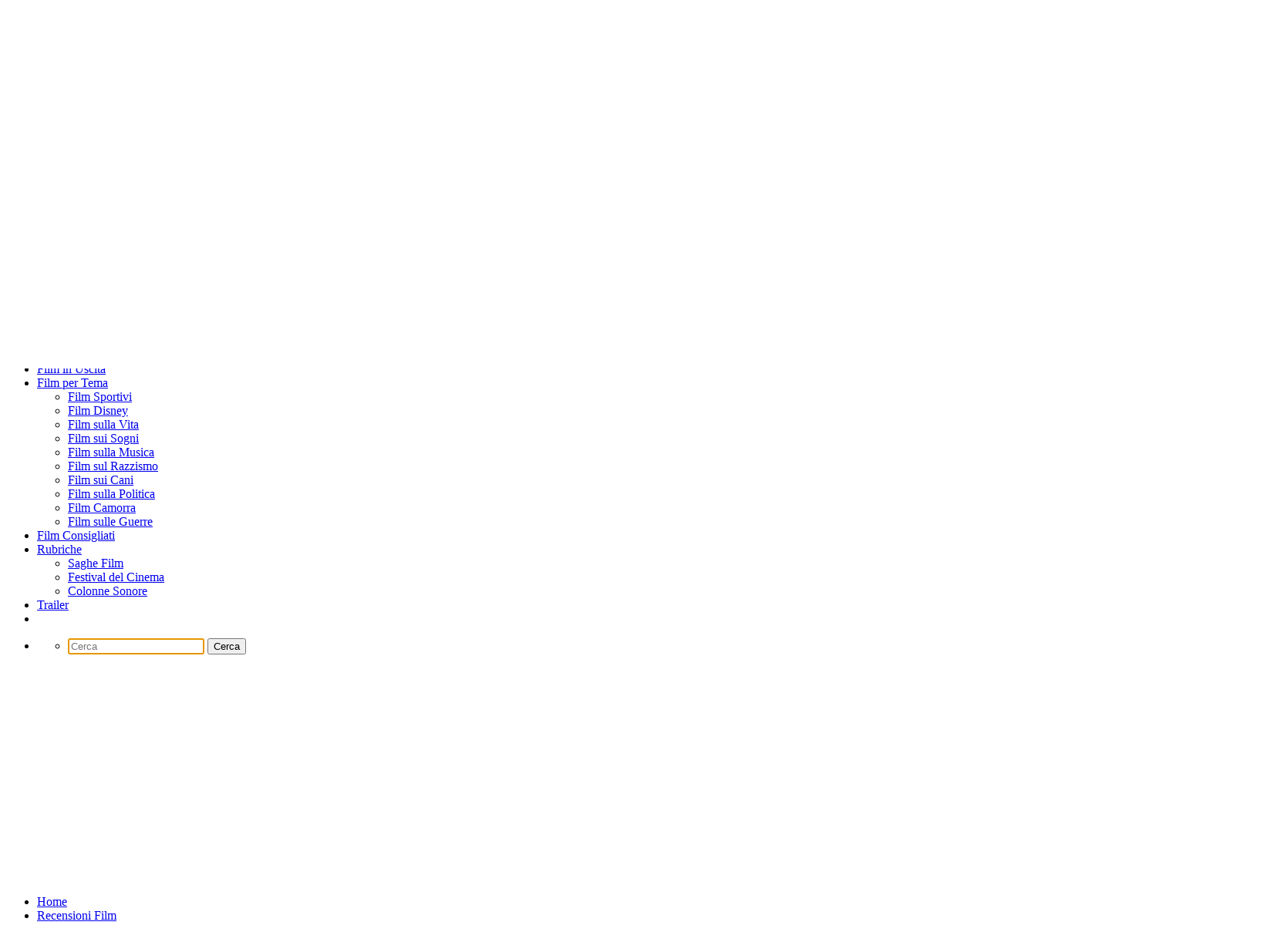

--- FILE ---
content_type: text/html; charset=utf-8
request_url: https://www.google.com/recaptcha/api2/aframe
body_size: 263
content:
<!DOCTYPE HTML><html><head><meta http-equiv="content-type" content="text/html; charset=UTF-8"></head><body><script nonce="yxcvyalcn6vrlgxo0s-hwA">/** Anti-fraud and anti-abuse applications only. See google.com/recaptcha */ try{var clients={'sodar':'https://pagead2.googlesyndication.com/pagead/sodar?'};window.addEventListener("message",function(a){try{if(a.source===window.parent){var b=JSON.parse(a.data);var c=clients[b['id']];if(c){var d=document.createElement('img');d.src=c+b['params']+'&rc='+(localStorage.getItem("rc::a")?sessionStorage.getItem("rc::b"):"");window.document.body.appendChild(d);sessionStorage.setItem("rc::e",parseInt(sessionStorage.getItem("rc::e")||0)+1);localStorage.setItem("rc::h",'1768885652553');}}}catch(b){}});window.parent.postMessage("_grecaptcha_ready", "*");}catch(b){}</script></body></html>